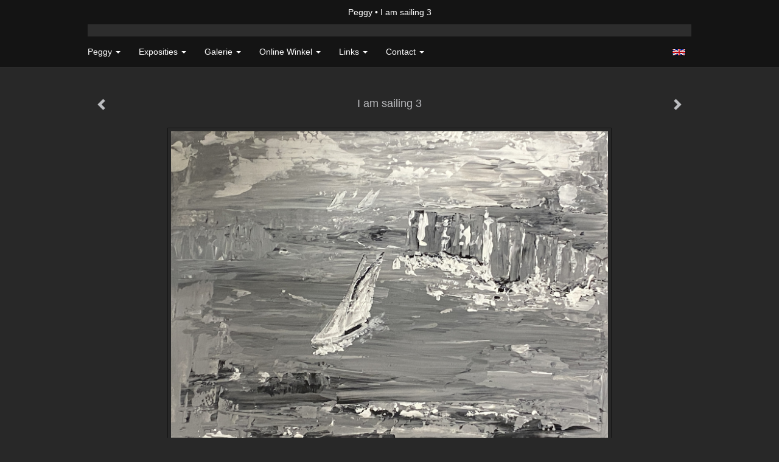

--- FILE ---
content_type: text/html
request_url: https://peggyspaintings.nl/kunstwerk/360978869_I+am+sailing+3.html
body_size: 7065
content:
<!DOCTYPE html>
<html lang="nl">
	<head>
        		<meta charset="utf-8">
<!-- 		<meta http-equiv="X-UA-Compatible" content="IE=edge"> -->
		<meta name="viewport" content="width=device-width, initial-scale=1">
		<meta name="description" content="Ik ben ge&iuml;nspireerd door het lied dat ik aan het zeilen ben van Rod Stewart de vrijheid die hij ervaart over stormachtig water. Ik hoop dat je hetzelfde voelt. Het is een abstract schilderij op papier, ik gebruik graag acryl. Je kunt met de verf spelen.

afmeting: H 40 cm X Br 50 cm. Verpakt "/>

		<meta property="og:description" content="Ik ben ge&iuml;nspireerd door het lied dat ik aan het zeilen ben van Rod Stewart de vrijheid die hij ervaart over stormachtig water. Ik hoop dat je hetzelfde voelt. Het is een abstract schilderij op papier, ik gebruik graag acryl. Je kunt met de verf spelen.

afmeting: H 40 cm X Br 50 cm. Verpakt "/>
		<meta property="og:title" content="I am sailing 3"/>
		<meta property="og:url" content="https://peggyspaintings.nl/kunstwerk/360978869_I+am+sailing+3.html"/>
		<meta property="og:type" content="website" />


        <script type="text/javascript" src="https://da585e4b0722.eu-west-1.sdk.awswaf.com/da585e4b0722/bd489623ccdd/challenge.js" defer></script>

        <style>
			.force-upcase {
				text-transform: none !important;
			}
		</style>
		<!-- The above 3 meta tags *must* come first in the head; any other head content must come *after* these tags -->
		<title>Peggy - I am sailing 3</title>

		<!-- jQuery (necessary for Bootstrap's JavaScript plugins) -->
		<script src="//ajax.googleapis.com/ajax/libs/jquery/1.11.2/jquery.min.js"></script>

		<link rel="stylesheet" type="text/css" href="//dqr09d53641yh.cloudfront.net/css/2438-1769379023.css" />
		<!-- <link rel="stylesheet/less" type="text/css" href="assets/exto.themes.less" /> -->
		<!-- HTML5 shim and Respond.js for IE8 support of HTML5 elements and media queries -->
		<!-- WARNING: Respond.js doesn't work if you view the page via file:// -->
		<!--[if lt IE 9]>
			<script src="https://oss.maxcdn.com/html5shiv/3.7.2/html5shiv.min.js"></script>
			<script src="https://oss.maxcdn.com/respond/1.4.2/respond.min.js"></script>
		<![endif]-->
		<script src="//www.google.com/recaptcha/api.js"></script>
				        
        
        
		<meta property="fb:app_id" content="200441346661022" />

        			<meta property="og:image" content="https://d2w1s6o7rqhcfl.cloudfront.net/2438-o-360978870.jpg"/>
			<meta property="og:image:alt" content="Ik ben ge&iuml;nspireerd door het lied dat ik aan het zeilen ben van Rod Stewart de vrijheid die hij ervaart over stormachtig water. Ik hoop dat je hetzelfde voelt. Het is een abstract schilderij op papier, ik gebruik graag acryl. Je kunt met de verf spelen.

afmeting: H 40 cm X Br 50 cm. Verpakt "/>
                        
		<style>
			.index-image {
				float: right;
				padding: 20px 0px 20px 20px;
			}
			.ck-content img {
				 display: inline;
			 }
			img {
				image-orientation: from-image;
			}
		</style>
		
		<script type="text/javascript">

			var _gaq = _gaq || [];
			_gaq.push(['_setAccount', 'UA-54784-13']);
            _gaq.push(['_gat._anonymizeIp']);
            _gaq.push(['_trackPageview']);

            				_gaq.push(['b._setAccount', 'UA-12345-1']);
	            _gaq.push(['_gat._anonymizeIp']);
    	        _gaq.push(['b._trackPageview']);
            
			(function() {
				var ga = document.createElement('script'); ga.type = 'text/javascript'; ga.async = true;
				ga.src = ('https:' == document.location.protocol ? 'https://ssl' : 'http://www') + '.google-analytics.com/ga.js';
				var s = document.getElementsByTagName('script')[0]; s.parentNode.insertBefore(ga, s);
			})();
		</script>

		

	</head>
	<body class="layout--zoom layout--banner -mobile   layout--boxed layout--horizontal theme--modern" ondragstart="return false" onselectstart="return false" oncontextmenu="alert('Deze afbeelding is auteursrechtelijk beschermd en mag niet zonder toestemming worden gebruikt. This image is copyrighted and may not be used without permission.'); return false;" >

		<div class="page">

			<header class="header" role="banner">
				<div class="header-title">
                                        						<h1 class="header-artist force-upcase"><a href="/">Peggy</a></h1>
						<h2 class="header-id force-upcase">I am sailing 3</h2>
                    				</div>
                				<p class="header-authentication">
                    				</p>
			</header>
	  	
			<nav class="navigation navbar navbar-fixed-top">
				<div class="container-fluid">
					<!-- Brand and toggle get grouped for better mobile display -->
					<div class="navbar-header">
						<button type="button" class="navbar-toggle collapsed" data-toggle="collapse" data-target="#bs-example-navbar-collapse-1">
							<span class="sr-only">Toggle navigation</span>
							<span class="icon-bar"></span>
							<span class="icon-bar"></span>
							<span class="icon-bar"></span>
						</button>
						<a class="navbar-brand" href="/">Peggy - I am sailing 3</a>
					</div>
			
					<div class="collapse navbar-collapse" id="bs-example-navbar-collapse-1">

						<!-- Horizontal menu -->
						<ul class="nav navbar-nav">

<li class="dropdown">
<a href="/" class="dropdown-toggle" data-toggle="dropdown" role="button" aria-expanded="false">Peggy <span class="caret"></span></a>

<ul class="dropdown-menu" role="menu">
<li>
<a href="/index/177144_Peggy.html">
Peggy
</a>
</li>
<li>
<a href="/publicaties.html">
publicaties
</a>
</li>
<li>
<a href="/blog.html">
blog
</a>
</li>
</ul>
</li>
<li class="dropdown">
<a href="/exposities.html" class="dropdown-toggle" data-toggle="dropdown" role="button" aria-expanded="false">Exposities <span class="caret"></span></a>

<ul class="dropdown-menu" role="menu">
<li>
<a href="/exposities.html">
overzicht
</a>
</li>
</ul>
</li>
<li class="dropdown">
<a href="/kunstwerken.html" class="dropdown-toggle" data-toggle="dropdown" role="button" aria-expanded="false">Galerie <span class="caret"></span></a>

<ul class="dropdown-menu dropdown-menu--mega" role="menu">
<li>
<a href="/kunstwerken.html">
overzicht
</a>
</li>
<li class="active">
<a href="/kunstwerken/351674120_Natuur.html">
Natuur
</a>
</li>
<li>
<a href="/kunstwerken/473615902_Realistisch.html">
Realistisch
</a>
</li>
<li>
<a href="/kunstwerken/352711779_Abstract.html">
Abstract
</a>
</li>
<li>
<a href="/kunstwerken/457536759_New+York.html">
New York
</a>
</li>
<li>
<a href="/kunstwerken/385985227_Aquarellen.html">
Aquarellen
</a>
</li>
<li>
<a href="/kunstwerken/363008464_Familie.html">
Familie
</a>
</li>
<li>
<a href="/kunstwerken/369962719_Opdrachten.html">
Opdrachten
</a>
</li>
</ul>
</li>
<li class="dropdown">
<a href="/kunstkaarten.html" class="dropdown-toggle" data-toggle="dropdown" role="button" aria-expanded="false">Online winkel <span class="caret"></span></a>

<ul class="dropdown-menu" role="menu">
<li>
<a href="/kunstkaarten.html">
kunstkaart versturen
</a>
</li>
</ul>
</li>
<li class="dropdown">
<a href="/links.html" class="dropdown-toggle" data-toggle="dropdown" role="button" aria-expanded="false">Links <span class="caret"></span></a>

<ul class="dropdown-menu" role="menu">
<li>
<a href="/links.html">
interessante links
</a>
</li>
</ul>
</li>
<li class="dropdown">
<a href="/reageer/site/0.html" class="dropdown-toggle" data-toggle="dropdown" role="button" aria-expanded="false">Contact <span class="caret"></span></a>

<ul class="dropdown-menu" role="menu">
<li>
<a href="/nieuwsbrief.html">
nieuwsbrief
</a>
</li>
<li>
<a href="/reageer/site/0.html">
reageer
</a>
</li>
<li>
<a href="/gast.html">
gastenboek
</a>
</li>
<li>
<a href="/adresgegevens.html">
adresgegevens
</a>
</li>
<li>
<a href="/privacy.html">
privacyverklaring
</a>
</li>
</ul>
</li></ul>						
						
						<p class="navigation-authentication">
                            						</p>
					</div><!-- /.navbar-collapse -->

                    			    
					    <p class="languages">
                            								<a href="http://peggy.exto.org" class="ir english">English</a>
                                                        						</p>
                    				</div><!-- /.container-fluid -->
			</nav>
	  	
			<div class="content" role="main">

                			
				<!-- START ARTWORK -->		  	
<section class="section" id="section-artwork-landscape">
	<div class="artwork">
		<header class="artwork-heading">
			<h2>I am sailing 3</h2>
		</header>

        
			<!-- Zoomoptie gebruiken -->
			<img draggable="false" class="artwork-image artwork-image--zoom" src="//d2w1s6o7rqhcfl.cloudfront.net/2438-o-360978870.jpg" alt="I am sailing 3" />

			<script>
				$( document ).ready(function() {
					var $artwork = $('.artwork-image--zoom');
					var pswp = $('.pswp')[0];

					var items = [
						{
							src: '//d2w1s6o7rqhcfl.cloudfront.net/2438-orig-360978870.jpg',
							w: 4032,
							h: 3024,
							title: 'I am sailing 3'
						},


						
							
								{
									src: '//d2w1s6o7rqhcfl.cloudfront.net/2438-orig-373153735.jpg',
									w: 3024,
									h: 3024,
									title: 'Rising Sun'
								},

							
						
							
								{
									src: '//d2w1s6o7rqhcfl.cloudfront.net/2438-orig-351926937.jpg',
									w: 3024,
									h: 3024,
									title: 'Rocks'
								},

							
						
							
								{
									src: '//d2w1s6o7rqhcfl.cloudfront.net/2438-orig-351983078.jpg',
									w: 3024,
									h: 3024,
									title: 'Free Spirit'
								},

							
						
							
								{
									src: '//d2w1s6o7rqhcfl.cloudfront.net/2438-orig-357506131.jpg',
									w: 3024,
									h: 4032,
									title: 'Kijk vooruit'
								},

							
						
							
								{
									src: '//d2w1s6o7rqhcfl.cloudfront.net/2438-orig-359525060.jpg',
									w: 4032,
									h: 3024,
									title: 'Pruisisch blauw'
								},

							
						
							
								{
									src: '//d2w1s6o7rqhcfl.cloudfront.net/2438-orig-352874076.jpg',
									w: 3024,
									h: 4032,
									title: 'Blue is beautiful 2'
								},

							
						
							
								{
									src: '//d2w1s6o7rqhcfl.cloudfront.net/2438-orig-510637130.jpg',
									w: 3024,
									h: 3024,
									title: 'a field of poppies'
								},

							
						
							
								{
									src: '//d2w1s6o7rqhcfl.cloudfront.net/2438-orig-373969595.jpg',
									w: 2989,
									h: 2989,
									title: 'a field of purple flowers'
								},

							
						
							
								{
									src: '//d2w1s6o7rqhcfl.cloudfront.net/2438-orig-510637453.jpg',
									w: 2771,
									h: 2774,
									title: 'You promised me a rose garden'
								},

							
						
							
								{
									src: '//d2w1s6o7rqhcfl.cloudfront.net/2438-orig-377635305.jpg',
									w: 3024,
									h: 3024,
									title: 'Colorful seascape'
								},

							
						
							
								{
									src: '//d2w1s6o7rqhcfl.cloudfront.net/2438-orig-359160525.jpg',
									w: 3648,
									h: 3024,
									title: 'uitwaaien 1'
								},

							
						
							
								{
									src: '//d2w1s6o7rqhcfl.cloudfront.net/2438-orig-359165642.jpg',
									w: 4022,
									h: 2999,
									title: 'Uitwaaien 2'
								},

							
						
							
								{
									src: '//d2w1s6o7rqhcfl.cloudfront.net/2438-orig-377722216.jpg',
									w: 3024,
									h: 3024,
									title: 'Rainbow City'
								},

							
						
							
								{
									src: '//d2w1s6o7rqhcfl.cloudfront.net/2438-orig-386484787.jpg',
									w: 2946,
									h: 2887,
									title: 'The end of the world'
								},

							
						
							
								{
									src: '//d2w1s6o7rqhcfl.cloudfront.net/2438-orig-364440958.jpg',
									w: 3024,
									h: 3024,
									title: 'Gnome'
								},

							
						
							
								{
									src: '//d2w1s6o7rqhcfl.cloudfront.net/2438-orig-351985995.jpg',
									w: 3024,
									h: 3024,
									title: 'Iguana'
								},

							
						
							
								{
									src: '//d2w1s6o7rqhcfl.cloudfront.net/2438-orig-362049352.jpg',
									w: 3024,
									h: 4032,
									title: 'Abstract 1'
								},

							
						
							
								{
									src: '//d2w1s6o7rqhcfl.cloudfront.net/2438-orig-362106360.jpg',
									w: 3024,
									h: 4032,
									title: 'Abstract 2'
								},

							
						
							
								{
									src: '//d2w1s6o7rqhcfl.cloudfront.net/2438-orig-362048191.jpg',
									w: 3024,
									h: 4032,
									title: 'Environment'
								},

							
						
							
								{
									src: '//d2w1s6o7rqhcfl.cloudfront.net/2438-orig-360978751.jpg',
									w: 4032,
									h: 3024,
									title: 'I am sailing 1'
								},

							
						
							
								{
									src: '//d2w1s6o7rqhcfl.cloudfront.net/2438-orig-360979120.jpg',
									w: 4032,
									h: 3024,
									title: 'I am sailing 2'
								},

							
						
							
						
							
								{
									src: '//d2w1s6o7rqhcfl.cloudfront.net/2438-orig-360979426.jpg',
									w: 4032,
									h: 3024,
									title: 'I am sailing 4'
								},

							
						
							
								{
									src: '//d2w1s6o7rqhcfl.cloudfront.net/2438-orig-359857326.jpg',
									w: 3024,
									h: 3024,
									title: 'Kleine schepen'
								},

							
						
							
								{
									src: '//d2w1s6o7rqhcfl.cloudfront.net/2438-orig-359197172.jpg',
									w: 3024,
									h: 3024,
									title: 'optimist'
								},

							
						
							
								{
									src: '//d2w1s6o7rqhcfl.cloudfront.net/2438-orig-360978544.jpg',
									w: 4032,
									h: 3024,
									title: 'Sailing on a stormy day'
								},

							
						
							
								{
									src: '//d2w1s6o7rqhcfl.cloudfront.net/2438-orig-351674611.jpg',
									w: 3912,
									h: 2922,
									title: 'Arizona 1'
								},

							
						
							
								{
									src: '//d2w1s6o7rqhcfl.cloudfront.net/2438-orig-351890670.jpg',
									w: 3024,
									h: 3024,
									title: 'Arizona 2'
								},

							
						
							
								{
									src: '//d2w1s6o7rqhcfl.cloudfront.net/2438-orig-351916666.jpg',
									w: 2958,
									h: 3018,
									title: 'Splash'
								},

							
						
							
								{
									src: '//d2w1s6o7rqhcfl.cloudfront.net/2438-orig-384688086.jpg',
									w: 3024,
									h: 3024,
									title: 'Fiery sea'
								},

							
						
					];

					$artwork.on( "click", function() {
						event.preventDefault();

						var options = {
							index: 0,
							bgOpacity: 0.7,
							showHideOpacity: true,
							shareEl: false
						};

						var lightBox = new PhotoSwipe(pswp, PhotoSwipeUI_Default, items, options);
						lightBox.init();
					});
				});
			</script>

        		
		<p class="artwork-description">

            <style>
                .video-container iframe, .video-container object, .video-container embed {
                    width: calc(100vw - 30px);
                    height: calc((100vw - 30px) * .5625);
                    max-width: 560px;
                    max-height: calc(560px * .5625);
                }
            </style>

            				<span>
					40 x 50 cm, © 2021,
					€ 125,00<br/>Ruimtelijk | Beelden | Papier<br/>
				</span>
                        				Getoond op <a href="/exposities.html#expo_377723579">Peggy's Paintings</a><br/>
            
		</p>

        
        			<a href="/kunstwerk/360979425_next.html" class="artwork-option artwork-next" data-toggle="tooltip" data-placement="top" title="Volgende">
				<span class="glyphicon glyphicon-chevron-right" aria-hidden="true"></span>
			</a>
        
        			<a href="/kunstwerk/360979119_prev.html" class="artwork-option artwork-previous" data-toggle="tooltip" data-placement="top" title="Vorige">
				<span class="glyphicon glyphicon-chevron-left" aria-hidden="true"></span>
			</a>
        
		<a href="/reageer/object/360978869.html" class="artwork-option artwork-reply" data-toggle="tooltip" data-placement="top" title="Reageren">
			<span class="glyphicon glyphicon-comment" aria-hidden="true"></span>
		</a>

        
		

		
			<div class="artwork-send-artcard">
				<a href="https://www.exto.nl/kunstkaart/afmeting/360978869_ansichtkaart.html">
					Stuur als kunstkaart&nbsp;&nbsp;&nbsp;
					<span class="artcard-price">Vanaf &euro; 2,95 excl. porto</span>&nbsp;&nbsp;
					<span class="glyphicon glyphicon-arrow-right"></span>
				</a>
			</div>

        		
	</div>
	
	<div class="artwork-description-extra">
		<p><span style="font-size:12pt"><span style="font-family:Calibri,sans-serif">Ik ben ge&iuml;nspireerd door het lied dat ik aan het zeilen ben van Rod Stewart de vrijheid die hij ervaart over stormachtig water. Ik hoop dat je hetzelfde voelt. Het is een abstract schilderij op papier, ik gebruik graag acryl. Je kunt met de verf spelen.</span></span></p>

<p><span style="font-size:12pt"><span style="font-family:Calibri,sans-serif">afmeting: H 40 cm X Br 50 cm. Verpakt tussen karton voor het vervoer. Het moet nog ingelijst worden, gesigneerd op de achterkant.</span></span></p>
	</div>

    		
		<div class="gallery-nav">

            	
				<div class="gallery-nav-cell"><a class="gallery-nav-link" href="/kunstwerk/373153734_Rising+Sun.html"><img src="//d2w1s6o7rqhcfl.cloudfront.net/75x75xN_2438-o-373153735.jpg" alt="" title=""  ></a></div>

            	
				<div class="gallery-nav-cell"><a class="gallery-nav-link" href="/kunstwerk/351926936_Rocks.html"><img src="//d2w1s6o7rqhcfl.cloudfront.net/75x75xN_2438-o-351926937.jpg" alt="" title=""  ></a></div>

            	
				<div class="gallery-nav-cell"><a class="gallery-nav-link" href="/kunstwerk/351983077_Free+Spirit.html"><img src="//d2w1s6o7rqhcfl.cloudfront.net/75x75xN_2438-o-351983078.jpg" alt="" title=""  ></a></div>

            	
				<div class="gallery-nav-cell"><a class="gallery-nav-link" href="/kunstwerk/357506130_Kijk+vooruit.html"><img src="//d2w1s6o7rqhcfl.cloudfront.net/75x75xN_2438-o-357506131.jpg" alt="" title=""  ></a></div>

            	
				<div class="gallery-nav-cell"><a class="gallery-nav-link" href="/kunstwerk/359525059_Pruisisch+blauw.html"><img src="//d2w1s6o7rqhcfl.cloudfront.net/75x75xN_2438-o-359525060.jpg" alt="" title=""  ></a></div>

            	
				<div class="gallery-nav-cell"><a class="gallery-nav-link" href="/kunstwerk/352874074_Blue+is+beautiful+2.html"><img src="//d2w1s6o7rqhcfl.cloudfront.net/75x75xN_2438-o-352874076.jpg" alt="" title=""  ></a></div>

            	
				<div class="gallery-nav-cell"><a class="gallery-nav-link" href="/kunstwerk/374252794_a+field+of+poppies.html"><img src="//d2w1s6o7rqhcfl.cloudfront.net/75x75xN_2438-o-510637130.jpg" alt="" title=""  ></a></div>

            	
				<div class="gallery-nav-cell"><a class="gallery-nav-link" href="/kunstwerk/373969594_a+field+of+purple+flowers.html"><img src="//d2w1s6o7rqhcfl.cloudfront.net/75x75xN_2438-o-373969595.jpg" alt="" title=""  ></a></div>

            	
				<div class="gallery-nav-cell"><a class="gallery-nav-link" href="/kunstwerk/377635122_You+promised+me+a+rose+garden.html"><img src="//d2w1s6o7rqhcfl.cloudfront.net/75x75xN_2438-o-510637453.jpg" alt="" title=""  ></a></div>

            	
				<div class="gallery-nav-cell"><a class="gallery-nav-link" href="/kunstwerk/377635303_Colorful+seascape.html"><img src="//d2w1s6o7rqhcfl.cloudfront.net/75x75xN_2438-o-377635305.jpg" alt="" title=""  ></a></div>

            	
				<div class="gallery-nav-cell"><a class="gallery-nav-link" href="/kunstwerk/359160524_uitwaaien+1.html"><img src="//d2w1s6o7rqhcfl.cloudfront.net/75x75xN_2438-o-359160525.jpg" alt="" title=""  ></a></div>

            	
				<div class="gallery-nav-cell"><a class="gallery-nav-link" href="/kunstwerk/359165641_Uitwaaien+2.html"><img src="//d2w1s6o7rqhcfl.cloudfront.net/75x75xN_2438-o-359165642.jpg" alt="" title=""  ></a></div>

            	
				<div class="gallery-nav-cell"><a class="gallery-nav-link" href="/kunstwerk/377722215_Rainbow+City.html"><img src="//d2w1s6o7rqhcfl.cloudfront.net/75x75xN_2438-o-377722216.jpg" alt="" title=""  ></a></div>

            	
				<div class="gallery-nav-cell"><a class="gallery-nav-link" href="/kunstwerk/364444319_The+end+of+the+world.html"><img src="//d2w1s6o7rqhcfl.cloudfront.net/75x75xN_2438-o-386484787.jpg" alt="" title=""  ></a></div>

            	
				<div class="gallery-nav-cell"><a class="gallery-nav-link" href="/kunstwerk/364440957_Gnome.html"><img src="//d2w1s6o7rqhcfl.cloudfront.net/75x75xN_2438-o-364440958.jpg" alt="" title=""  ></a></div>

            	
				<div class="gallery-nav-cell"><a class="gallery-nav-link" href="/kunstwerk/351985994_Iguana.html"><img src="//d2w1s6o7rqhcfl.cloudfront.net/75x75xN_2438-o-351985995.jpg" alt="" title=""  ></a></div>

            	
				<div class="gallery-nav-cell"><a class="gallery-nav-link" href="/kunstwerk/362049350_Abstract+1.html"><img src="//d2w1s6o7rqhcfl.cloudfront.net/75x75xN_2438-o-362049352.jpg" alt="" title=""  ></a></div>

            	
				<div class="gallery-nav-cell"><a class="gallery-nav-link" href="/kunstwerk/362106359_Abstract+2.html"><img src="//d2w1s6o7rqhcfl.cloudfront.net/75x75xN_2438-o-362106360.jpg" alt="" title=""  ></a></div>

            	
				<div class="gallery-nav-cell"><a class="gallery-nav-link" href="/kunstwerk/362048190_Environment.html"><img src="//d2w1s6o7rqhcfl.cloudfront.net/75x75xN_2438-o-362048191.jpg" alt="" title=""  ></a></div>

            	
				<div class="gallery-nav-cell"><a class="gallery-nav-link" href="/kunstwerk/360978750_I+am+sailing+1.html"><img src="//d2w1s6o7rqhcfl.cloudfront.net/75x75xN_2438-o-360978751.jpg" alt="" title=""  ></a></div>

            	
				<div class="gallery-nav-cell"><a class="gallery-nav-link" href="/kunstwerk/360979119_I+am+sailing+2.html"><img src="//d2w1s6o7rqhcfl.cloudfront.net/75x75xN_2438-o-360979120.jpg" alt="" title=""  ></a></div>

            	
				<div class="gallery-nav-cell"><a class="gallery-nav-link" href="/kunstwerk/360978869_I+am+sailing+3.html"><img src="//d2w1s6o7rqhcfl.cloudfront.net/75x75xN_2438-o-360978870.jpg" alt="" title=""  ></a></div>

            	
				<div class="gallery-nav-cell"><a class="gallery-nav-link" href="/kunstwerk/360979425_I+am+sailing+4.html"><img src="//d2w1s6o7rqhcfl.cloudfront.net/75x75xN_2438-o-360979426.jpg" alt="" title=""  ></a></div>

            	
				<div class="gallery-nav-cell"><a class="gallery-nav-link" href="/kunstwerk/359857325_Kleine+schepen.html"><img src="//d2w1s6o7rqhcfl.cloudfront.net/75x75xN_2438-o-359857326.jpg" alt="" title=""  ></a></div>

            	
				<div class="gallery-nav-cell"><a class="gallery-nav-link" href="/kunstwerk/359197171_optimist.html"><img src="//d2w1s6o7rqhcfl.cloudfront.net/75x75xN_2438-o-359197172.jpg" alt="" title=""  ></a></div>

            	
				<div class="gallery-nav-cell"><a class="gallery-nav-link" href="/kunstwerk/360978542_Sailing+on+a+stormy+day.html"><img src="//d2w1s6o7rqhcfl.cloudfront.net/75x75xN_2438-o-360978544.jpg" alt="" title=""  ></a></div>

            	
				<div class="gallery-nav-cell"><a class="gallery-nav-link" href="/kunstwerk/351674610_Arizona+1.html"><img src="//d2w1s6o7rqhcfl.cloudfront.net/75x75xN_2438-o-351674611.jpg" alt="" title=""  ></a></div>

            	
				<div class="gallery-nav-cell"><a class="gallery-nav-link" href="/kunstwerk/351890669_Arizona+2.html"><img src="//d2w1s6o7rqhcfl.cloudfront.net/75x75xN_2438-o-351890670.jpg" alt="" title=""  ></a></div>

            	
				<div class="gallery-nav-cell"><a class="gallery-nav-link" href="/kunstwerk/351916664_Splash.html"><img src="//d2w1s6o7rqhcfl.cloudfront.net/75x75xN_2438-o-351916666.jpg" alt="" title=""  ></a></div>

            	
				<div class="gallery-nav-cell"><a class="gallery-nav-link" href="/kunstwerk/384688085_Fiery+sea.html"><img src="//d2w1s6o7rqhcfl.cloudfront.net/75x75xN_2438-o-384688086.jpg" alt="" title=""  ></a></div>

            		</div>

    </section>


<script>

    function getCookie(name) {
        const nameEQ = name + "=";
        const ca = document.cookie.split(';');
        for(let i = 0; i < ca.length; i++) {
            let c = ca[i];
            while (c.charAt(0) === ' ') c = c.substring(1, c.length);
            if (c.indexOf(nameEQ) === 0) return c.substring(nameEQ.length, c.length);
        }
        return null;
    }

	$(function() {
		$('.gallery-nav').flickity({
			// options
			cellAlign: 'center',
			contain: true,
			pageDots: false,
			imagesLoaded: true,
			wrapAround: false,
			initialIndex: 21,
			lazyLoad: true
		});

        // Hier de call naar de tracker
        const trackerCookieValue = getCookie('__extotrk');
        
        // **Controleer of de cookie is gezet en een waarde heeft**
        if (trackerCookieValue) {
            // De cookie is gezet en heeft een waarde (wat true evalueert in JS)
            const objectId = '360978869';
            const url = `/track/object/${objectId}`;

            // Voer de GET request uit
            $.get(url)
                .done(function() {
                    // Optioneel: Log de succesvolle call
                    // console.log("Tracker call succesvol naar: " + url);
                })
                .fail(function(jqXHR, textStatus, errorThrown) {
                    // Optioneel: Log de fout
                    // console.error("Fout bij tracker call naar " + url + ": " + textStatus, errorThrown);
                });
        }
    });

</script>


<div class="pswp" tabindex="-1" role="dialog" aria-hidden="true">

	<div class="pswp__bg"></div>

	<div class="pswp__scroll-wrap">

		<div class="pswp__container">
			<div class="pswp__item"></div>
			<div class="pswp__item"></div>
			<div class="pswp__item"></div>
		</div>

		<div class="pswp__ui pswp__ui--hidden">

			<div class="pswp__top-bar">

				<div class="pswp__counter"></div>

				<button class="pswp__button pswp__button--close" title="Close (Esc)"></button>

				<!--<button class="pswp__button pswp__button--share" title="Share"></button>-->

				<button class="pswp__button pswp__button--fs" title="Toggle fullscreen"></button>

				<button class="pswp__button pswp__button--zoom" title="Zoom in/out"></button>

				<div class="pswp__preloader">
					<div class="pswp__preloader__icn">
						<div class="pswp__preloader__cut">
							<div class="pswp__preloader__donut"></div>
						</div>
					</div>
				</div>
			</div>

			<div class="pswp__share-modal pswp__share-modal--hidden pswp__single-tap">
				<div class="pswp__share-tooltip"></div>
			</div>

			<button class="pswp__button pswp__button--arrow--left" title="Previous (arrow left)">
			</button>

			<button class="pswp__button pswp__button--arrow--right" title="Next (arrow right)">
			</button>

			<div class="pswp__caption">
				<div class="pswp__caption__center"></div>
			</div>

		</div>

	</div>

</div>

<!-- END artwork -->
	
			
				<!-- Vertical menu -->
				
				<aside class="aside">

					<header class="aside-header">
						<h2 class="aside-header-artist">
							<a href="/">Peggy</a>
						</h2>
					</header>

                    			    
					    <p class="languages">
                            								<a href="http://peggy.exto.org" class="ir english">English</a>
                                                        						</p>
                    
					<ul class="aside-menu">
    <li>
        <a title="Peggy" class="force-upcase" href="/">Peggy</a>
        <ul>
            <li>
                <a title="Peggy" href="/index/177144_Peggy.html">Peggy</a>
            </li>
            <li>
                <a title="publicaties" href="/publicaties.html">publicaties</a>
            </li>
            <li>
                <a title="blog" href="/blog.html">blog</a>
            </li>
        </ul>
    </li>
    <li>
        <a title="Exposities" href="/exposities.html">Exposities</a>
        <ul>
            <li>
                <a title="overzicht" href="/exposities.html">overzicht</a>
            </li>
        </ul>
    </li>
    <li class="active">
        <a title="Galerie" href="/kunstwerken.html">Galerie</a>
        <ul>
            <li>
                <a id="menu-gallery-overview" title="overzicht" href="/kunstwerken.html">overzicht</a>
            </li>
            <li class="active">
                <a title="Natuur" href="/kunstwerken/351674120_Natuur.html">Natuur</a>
            </li>
            <li>
                <a title="Realistisch" href="/kunstwerken/473615902_Realistisch.html">Realistisch</a>
            </li>
            <li>
                <a title="Abstract" href="/kunstwerken/352711779_Abstract.html">Abstract</a>
            </li>
            <li>
                <a title="New York" href="/kunstwerken/457536759_New+York.html">New York</a>
            </li>
            <li>
                <a title="Aquarellen" href="/kunstwerken/385985227_Aquarellen.html">Aquarellen</a>
            </li>
            <li>
                <a title="Familie" href="/kunstwerken/363008464_Familie.html">Familie</a>
            </li>
            <li>
                <a title="Opdrachten" href="/kunstwerken/369962719_Opdrachten.html">Opdrachten</a>
            </li>
        </ul>
    </li>
    <li>
        <a title="Online winkel" href="/kunstkaarten.html">Online winkel</a>
        <ul>
            <li>
                <a title="kunstkaart versturen" href="/kunstkaarten.html">kunstkaart versturen</a>
            </li>
        </ul>
    </li>
    <li>
        <a title="Links" href="/links.html">Links</a>
        <ul>
            <li>
                <a title="interessante links" href="/links.html">interessante links</a>
            </li>
        </ul>
    </li>
    <li>
        <a title="Contact" href="/reageer/site/0.html">Contact</a>
        <ul>
            <li>
                <a title="nieuwsbrief" href="/nieuwsbrief.html">nieuwsbrief</a>
            </li>
            <li>
                <a title="reageer" href="/reageer/site/0.html">reageer</a>
            </li>
            <li>
                <a title="gastenboek" href="/gast.html">gastenboek</a>
            </li>
            <li>
                <a title="adresgegevens" href="/adresgegevens.html">adresgegevens</a>
            </li>
            <li>
                <a title="privacyverklaring" href="/privacy.html">privacyverklaring</a>
            </li>
        </ul>
    </li>
</ul>
				</aside>
			
			</div>
		
			<footer class="footer">
                
					<script type="text/javascript" src="https://cdn.jsdelivr.net/npm/cookie-bar/cookiebar-latest.min.js?"></script>

                

                                    Het copyright op alle getoonde werken berust bij de desbetreffende kunstenaar. De afbeeldingen van de werken mogen niet gebruikt worden zonder schriftelijke toestemming.                
            </footer>

					</div>


		<script src="/assets/bootstrap/3.3.7/js/collapse.js"></script>
		<script src="/assets/bootstrap/3.3.7/js/dropdown.js"></script>
		<script src="/assets/bootstrap/3.3.7/js/tooltip.js"></script>
		<script src="/assets/flickity/2.2/flickity.pkgd.min.js?v11"></script>
		<script src="/assets/photoswipe/photoswipe.min.js"></script>
		<script src="/assets/photoswipe/photoswipe-ui-default.min.js"></script>
		<script src="/assets/imagesloaded/imagesloaded.pkgd.min.js"></script>
		<script src="/assets/isotope/isotope.min.js"></script>
		<script src="/assets/js/exto.themes.js?1769417938"></script>


		<script type="text/javascript" src="/assets/js/easyXDM.min.js"></script>
		<script type="text/javascript" src="/assets/js/jquery.cookie.js"></script>
		
		
				<!-- Piwik -->
				<script type="text/javascript">
                    var pkBaseURL = (("https:" == document.location.protocol) ? "https://stats.exto.nl/" : "http://stats.exto.nl/");
                    document.write(unescape("%3Cscript src='" + pkBaseURL + "piwik.js' type='text/javascript'%3E%3C/script%3E"));
				</script>

				<script type="text/javascript">

                    $.ajax(
                        {
                            url: "/index/blockedip",
                            success: function (result) {
                                if(result == 'false')
								{
                                    try {
                                        var piwikTracker = Piwik.getTracker(pkBaseURL + "piwik.php", 6133);
                                                                                piwikTracker.setDocumentTitle("Galerie/Werken in Landschappen/I am sailing 3");
                                                                                piwikTracker.setDownloadExtensions("pdf");
                                        piwikTracker.trackPageView();
                                        piwikTracker.enableLinkTracking();
                                    } catch( err ) {}

								}
                            }
                        });

				</script>
				<!-- End Piwik Tracking Code -->

		
	</body>
</html>